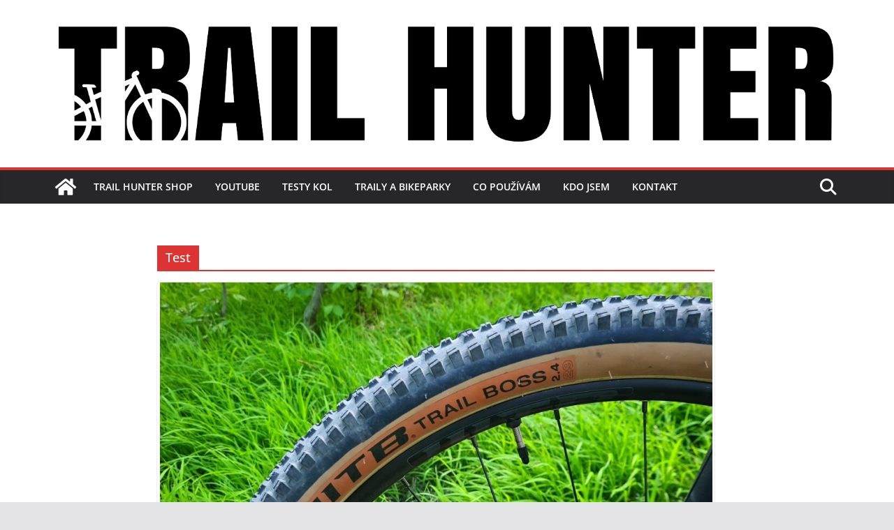

--- FILE ---
content_type: text/html; charset=UTF-8
request_url: https://www.trailhunter.cz/tag/test/page/4/
body_size: 14054
content:
		<!doctype html>
		<html lang="cs">
		
<head>
	
	<script async src="https://pagead2.googlesyndication.com/pagead/js/adsbygoogle.js?client=ca-pub-9306809926028290"
     crossorigin="anonymous"></script>

			<meta charset="UTF-8"/>
		<meta name="viewport" content="width=device-width, initial-scale=1">
		<link rel="profile" href="http://gmpg.org/xfn/11"/>
		
	<title>Test &#8211; 4. stránka &#8211; TRAIL HUNTER</title>
<meta name='robots' content='max-image-preview:large' />
<link rel="alternate" type="application/rss+xml" title="TRAIL HUNTER &raquo; RSS zdroj" href="https://www.trailhunter.cz/feed/" />
<link rel="alternate" type="application/rss+xml" title="TRAIL HUNTER &raquo; RSS komentářů" href="https://www.trailhunter.cz/comments/feed/" />
<link rel="alternate" type="application/rss+xml" title="TRAIL HUNTER &raquo; RSS pro štítek Test" href="https://www.trailhunter.cz/tag/test/feed/" />
<script type="text/javascript">
/* <![CDATA[ */
window._wpemojiSettings = {"baseUrl":"https:\/\/s.w.org\/images\/core\/emoji\/14.0.0\/72x72\/","ext":".png","svgUrl":"https:\/\/s.w.org\/images\/core\/emoji\/14.0.0\/svg\/","svgExt":".svg","source":{"concatemoji":"https:\/\/www.trailhunter.cz\/wp-includes\/js\/wp-emoji-release.min.js?ver=6.4.7"}};
/*! This file is auto-generated */
!function(i,n){var o,s,e;function c(e){try{var t={supportTests:e,timestamp:(new Date).valueOf()};sessionStorage.setItem(o,JSON.stringify(t))}catch(e){}}function p(e,t,n){e.clearRect(0,0,e.canvas.width,e.canvas.height),e.fillText(t,0,0);var t=new Uint32Array(e.getImageData(0,0,e.canvas.width,e.canvas.height).data),r=(e.clearRect(0,0,e.canvas.width,e.canvas.height),e.fillText(n,0,0),new Uint32Array(e.getImageData(0,0,e.canvas.width,e.canvas.height).data));return t.every(function(e,t){return e===r[t]})}function u(e,t,n){switch(t){case"flag":return n(e,"\ud83c\udff3\ufe0f\u200d\u26a7\ufe0f","\ud83c\udff3\ufe0f\u200b\u26a7\ufe0f")?!1:!n(e,"\ud83c\uddfa\ud83c\uddf3","\ud83c\uddfa\u200b\ud83c\uddf3")&&!n(e,"\ud83c\udff4\udb40\udc67\udb40\udc62\udb40\udc65\udb40\udc6e\udb40\udc67\udb40\udc7f","\ud83c\udff4\u200b\udb40\udc67\u200b\udb40\udc62\u200b\udb40\udc65\u200b\udb40\udc6e\u200b\udb40\udc67\u200b\udb40\udc7f");case"emoji":return!n(e,"\ud83e\udef1\ud83c\udffb\u200d\ud83e\udef2\ud83c\udfff","\ud83e\udef1\ud83c\udffb\u200b\ud83e\udef2\ud83c\udfff")}return!1}function f(e,t,n){var r="undefined"!=typeof WorkerGlobalScope&&self instanceof WorkerGlobalScope?new OffscreenCanvas(300,150):i.createElement("canvas"),a=r.getContext("2d",{willReadFrequently:!0}),o=(a.textBaseline="top",a.font="600 32px Arial",{});return e.forEach(function(e){o[e]=t(a,e,n)}),o}function t(e){var t=i.createElement("script");t.src=e,t.defer=!0,i.head.appendChild(t)}"undefined"!=typeof Promise&&(o="wpEmojiSettingsSupports",s=["flag","emoji"],n.supports={everything:!0,everythingExceptFlag:!0},e=new Promise(function(e){i.addEventListener("DOMContentLoaded",e,{once:!0})}),new Promise(function(t){var n=function(){try{var e=JSON.parse(sessionStorage.getItem(o));if("object"==typeof e&&"number"==typeof e.timestamp&&(new Date).valueOf()<e.timestamp+604800&&"object"==typeof e.supportTests)return e.supportTests}catch(e){}return null}();if(!n){if("undefined"!=typeof Worker&&"undefined"!=typeof OffscreenCanvas&&"undefined"!=typeof URL&&URL.createObjectURL&&"undefined"!=typeof Blob)try{var e="postMessage("+f.toString()+"("+[JSON.stringify(s),u.toString(),p.toString()].join(",")+"));",r=new Blob([e],{type:"text/javascript"}),a=new Worker(URL.createObjectURL(r),{name:"wpTestEmojiSupports"});return void(a.onmessage=function(e){c(n=e.data),a.terminate(),t(n)})}catch(e){}c(n=f(s,u,p))}t(n)}).then(function(e){for(var t in e)n.supports[t]=e[t],n.supports.everything=n.supports.everything&&n.supports[t],"flag"!==t&&(n.supports.everythingExceptFlag=n.supports.everythingExceptFlag&&n.supports[t]);n.supports.everythingExceptFlag=n.supports.everythingExceptFlag&&!n.supports.flag,n.DOMReady=!1,n.readyCallback=function(){n.DOMReady=!0}}).then(function(){return e}).then(function(){var e;n.supports.everything||(n.readyCallback(),(e=n.source||{}).concatemoji?t(e.concatemoji):e.wpemoji&&e.twemoji&&(t(e.twemoji),t(e.wpemoji)))}))}((window,document),window._wpemojiSettings);
/* ]]> */
</script>
<style id='wp-emoji-styles-inline-css' type='text/css'>

	img.wp-smiley, img.emoji {
		display: inline !important;
		border: none !important;
		box-shadow: none !important;
		height: 1em !important;
		width: 1em !important;
		margin: 0 0.07em !important;
		vertical-align: -0.1em !important;
		background: none !important;
		padding: 0 !important;
	}
</style>
<link rel='stylesheet' id='wp-block-library-css' href='https://www.trailhunter.cz/wp-includes/css/dist/block-library/style.min.css?ver=6.4.7' type='text/css' media='all' />
<style id='wp-block-library-theme-inline-css' type='text/css'>
.wp-block-audio figcaption{color:#555;font-size:13px;text-align:center}.is-dark-theme .wp-block-audio figcaption{color:hsla(0,0%,100%,.65)}.wp-block-audio{margin:0 0 1em}.wp-block-code{border:1px solid #ccc;border-radius:4px;font-family:Menlo,Consolas,monaco,monospace;padding:.8em 1em}.wp-block-embed figcaption{color:#555;font-size:13px;text-align:center}.is-dark-theme .wp-block-embed figcaption{color:hsla(0,0%,100%,.65)}.wp-block-embed{margin:0 0 1em}.blocks-gallery-caption{color:#555;font-size:13px;text-align:center}.is-dark-theme .blocks-gallery-caption{color:hsla(0,0%,100%,.65)}.wp-block-image figcaption{color:#555;font-size:13px;text-align:center}.is-dark-theme .wp-block-image figcaption{color:hsla(0,0%,100%,.65)}.wp-block-image{margin:0 0 1em}.wp-block-pullquote{border-bottom:4px solid;border-top:4px solid;color:currentColor;margin-bottom:1.75em}.wp-block-pullquote cite,.wp-block-pullquote footer,.wp-block-pullquote__citation{color:currentColor;font-size:.8125em;font-style:normal;text-transform:uppercase}.wp-block-quote{border-left:.25em solid;margin:0 0 1.75em;padding-left:1em}.wp-block-quote cite,.wp-block-quote footer{color:currentColor;font-size:.8125em;font-style:normal;position:relative}.wp-block-quote.has-text-align-right{border-left:none;border-right:.25em solid;padding-left:0;padding-right:1em}.wp-block-quote.has-text-align-center{border:none;padding-left:0}.wp-block-quote.is-large,.wp-block-quote.is-style-large,.wp-block-quote.is-style-plain{border:none}.wp-block-search .wp-block-search__label{font-weight:700}.wp-block-search__button{border:1px solid #ccc;padding:.375em .625em}:where(.wp-block-group.has-background){padding:1.25em 2.375em}.wp-block-separator.has-css-opacity{opacity:.4}.wp-block-separator{border:none;border-bottom:2px solid;margin-left:auto;margin-right:auto}.wp-block-separator.has-alpha-channel-opacity{opacity:1}.wp-block-separator:not(.is-style-wide):not(.is-style-dots){width:100px}.wp-block-separator.has-background:not(.is-style-dots){border-bottom:none;height:1px}.wp-block-separator.has-background:not(.is-style-wide):not(.is-style-dots){height:2px}.wp-block-table{margin:0 0 1em}.wp-block-table td,.wp-block-table th{word-break:normal}.wp-block-table figcaption{color:#555;font-size:13px;text-align:center}.is-dark-theme .wp-block-table figcaption{color:hsla(0,0%,100%,.65)}.wp-block-video figcaption{color:#555;font-size:13px;text-align:center}.is-dark-theme .wp-block-video figcaption{color:hsla(0,0%,100%,.65)}.wp-block-video{margin:0 0 1em}.wp-block-template-part.has-background{margin-bottom:0;margin-top:0;padding:1.25em 2.375em}
</style>
<style id='global-styles-inline-css' type='text/css'>
body{--wp--preset--color--black: #000000;--wp--preset--color--cyan-bluish-gray: #abb8c3;--wp--preset--color--white: #ffffff;--wp--preset--color--pale-pink: #f78da7;--wp--preset--color--vivid-red: #cf2e2e;--wp--preset--color--luminous-vivid-orange: #ff6900;--wp--preset--color--luminous-vivid-amber: #fcb900;--wp--preset--color--light-green-cyan: #7bdcb5;--wp--preset--color--vivid-green-cyan: #00d084;--wp--preset--color--pale-cyan-blue: #8ed1fc;--wp--preset--color--vivid-cyan-blue: #0693e3;--wp--preset--color--vivid-purple: #9b51e0;--wp--preset--gradient--vivid-cyan-blue-to-vivid-purple: linear-gradient(135deg,rgba(6,147,227,1) 0%,rgb(155,81,224) 100%);--wp--preset--gradient--light-green-cyan-to-vivid-green-cyan: linear-gradient(135deg,rgb(122,220,180) 0%,rgb(0,208,130) 100%);--wp--preset--gradient--luminous-vivid-amber-to-luminous-vivid-orange: linear-gradient(135deg,rgba(252,185,0,1) 0%,rgba(255,105,0,1) 100%);--wp--preset--gradient--luminous-vivid-orange-to-vivid-red: linear-gradient(135deg,rgba(255,105,0,1) 0%,rgb(207,46,46) 100%);--wp--preset--gradient--very-light-gray-to-cyan-bluish-gray: linear-gradient(135deg,rgb(238,238,238) 0%,rgb(169,184,195) 100%);--wp--preset--gradient--cool-to-warm-spectrum: linear-gradient(135deg,rgb(74,234,220) 0%,rgb(151,120,209) 20%,rgb(207,42,186) 40%,rgb(238,44,130) 60%,rgb(251,105,98) 80%,rgb(254,248,76) 100%);--wp--preset--gradient--blush-light-purple: linear-gradient(135deg,rgb(255,206,236) 0%,rgb(152,150,240) 100%);--wp--preset--gradient--blush-bordeaux: linear-gradient(135deg,rgb(254,205,165) 0%,rgb(254,45,45) 50%,rgb(107,0,62) 100%);--wp--preset--gradient--luminous-dusk: linear-gradient(135deg,rgb(255,203,112) 0%,rgb(199,81,192) 50%,rgb(65,88,208) 100%);--wp--preset--gradient--pale-ocean: linear-gradient(135deg,rgb(255,245,203) 0%,rgb(182,227,212) 50%,rgb(51,167,181) 100%);--wp--preset--gradient--electric-grass: linear-gradient(135deg,rgb(202,248,128) 0%,rgb(113,206,126) 100%);--wp--preset--gradient--midnight: linear-gradient(135deg,rgb(2,3,129) 0%,rgb(40,116,252) 100%);--wp--preset--font-size--small: 13px;--wp--preset--font-size--medium: 20px;--wp--preset--font-size--large: 36px;--wp--preset--font-size--x-large: 42px;--wp--preset--spacing--20: 0.44rem;--wp--preset--spacing--30: 0.67rem;--wp--preset--spacing--40: 1rem;--wp--preset--spacing--50: 1.5rem;--wp--preset--spacing--60: 2.25rem;--wp--preset--spacing--70: 3.38rem;--wp--preset--spacing--80: 5.06rem;--wp--preset--shadow--natural: 6px 6px 9px rgba(0, 0, 0, 0.2);--wp--preset--shadow--deep: 12px 12px 50px rgba(0, 0, 0, 0.4);--wp--preset--shadow--sharp: 6px 6px 0px rgba(0, 0, 0, 0.2);--wp--preset--shadow--outlined: 6px 6px 0px -3px rgba(255, 255, 255, 1), 6px 6px rgba(0, 0, 0, 1);--wp--preset--shadow--crisp: 6px 6px 0px rgba(0, 0, 0, 1);}body { margin: 0; }.wp-site-blocks > .alignleft { float: left; margin-right: 2em; }.wp-site-blocks > .alignright { float: right; margin-left: 2em; }.wp-site-blocks > .aligncenter { justify-content: center; margin-left: auto; margin-right: auto; }:where(.wp-site-blocks) > * { margin-block-start: 24px; margin-block-end: 0; }:where(.wp-site-blocks) > :first-child:first-child { margin-block-start: 0; }:where(.wp-site-blocks) > :last-child:last-child { margin-block-end: 0; }body { --wp--style--block-gap: 24px; }:where(body .is-layout-flow)  > :first-child:first-child{margin-block-start: 0;}:where(body .is-layout-flow)  > :last-child:last-child{margin-block-end: 0;}:where(body .is-layout-flow)  > *{margin-block-start: 24px;margin-block-end: 0;}:where(body .is-layout-constrained)  > :first-child:first-child{margin-block-start: 0;}:where(body .is-layout-constrained)  > :last-child:last-child{margin-block-end: 0;}:where(body .is-layout-constrained)  > *{margin-block-start: 24px;margin-block-end: 0;}:where(body .is-layout-flex) {gap: 24px;}:where(body .is-layout-grid) {gap: 24px;}body .is-layout-flow > .alignleft{float: left;margin-inline-start: 0;margin-inline-end: 2em;}body .is-layout-flow > .alignright{float: right;margin-inline-start: 2em;margin-inline-end: 0;}body .is-layout-flow > .aligncenter{margin-left: auto !important;margin-right: auto !important;}body .is-layout-constrained > .alignleft{float: left;margin-inline-start: 0;margin-inline-end: 2em;}body .is-layout-constrained > .alignright{float: right;margin-inline-start: 2em;margin-inline-end: 0;}body .is-layout-constrained > .aligncenter{margin-left: auto !important;margin-right: auto !important;}body .is-layout-constrained > :where(:not(.alignleft):not(.alignright):not(.alignfull)){max-width: var(--wp--style--global--content-size);margin-left: auto !important;margin-right: auto !important;}body .is-layout-constrained > .alignwide{max-width: var(--wp--style--global--wide-size);}body .is-layout-flex{display: flex;}body .is-layout-flex{flex-wrap: wrap;align-items: center;}body .is-layout-flex > *{margin: 0;}body .is-layout-grid{display: grid;}body .is-layout-grid > *{margin: 0;}body{padding-top: 0px;padding-right: 0px;padding-bottom: 0px;padding-left: 0px;}a:where(:not(.wp-element-button)){text-decoration: underline;}.wp-element-button, .wp-block-button__link{background-color: #32373c;border-width: 0;color: #fff;font-family: inherit;font-size: inherit;line-height: inherit;padding: calc(0.667em + 2px) calc(1.333em + 2px);text-decoration: none;}.has-black-color{color: var(--wp--preset--color--black) !important;}.has-cyan-bluish-gray-color{color: var(--wp--preset--color--cyan-bluish-gray) !important;}.has-white-color{color: var(--wp--preset--color--white) !important;}.has-pale-pink-color{color: var(--wp--preset--color--pale-pink) !important;}.has-vivid-red-color{color: var(--wp--preset--color--vivid-red) !important;}.has-luminous-vivid-orange-color{color: var(--wp--preset--color--luminous-vivid-orange) !important;}.has-luminous-vivid-amber-color{color: var(--wp--preset--color--luminous-vivid-amber) !important;}.has-light-green-cyan-color{color: var(--wp--preset--color--light-green-cyan) !important;}.has-vivid-green-cyan-color{color: var(--wp--preset--color--vivid-green-cyan) !important;}.has-pale-cyan-blue-color{color: var(--wp--preset--color--pale-cyan-blue) !important;}.has-vivid-cyan-blue-color{color: var(--wp--preset--color--vivid-cyan-blue) !important;}.has-vivid-purple-color{color: var(--wp--preset--color--vivid-purple) !important;}.has-black-background-color{background-color: var(--wp--preset--color--black) !important;}.has-cyan-bluish-gray-background-color{background-color: var(--wp--preset--color--cyan-bluish-gray) !important;}.has-white-background-color{background-color: var(--wp--preset--color--white) !important;}.has-pale-pink-background-color{background-color: var(--wp--preset--color--pale-pink) !important;}.has-vivid-red-background-color{background-color: var(--wp--preset--color--vivid-red) !important;}.has-luminous-vivid-orange-background-color{background-color: var(--wp--preset--color--luminous-vivid-orange) !important;}.has-luminous-vivid-amber-background-color{background-color: var(--wp--preset--color--luminous-vivid-amber) !important;}.has-light-green-cyan-background-color{background-color: var(--wp--preset--color--light-green-cyan) !important;}.has-vivid-green-cyan-background-color{background-color: var(--wp--preset--color--vivid-green-cyan) !important;}.has-pale-cyan-blue-background-color{background-color: var(--wp--preset--color--pale-cyan-blue) !important;}.has-vivid-cyan-blue-background-color{background-color: var(--wp--preset--color--vivid-cyan-blue) !important;}.has-vivid-purple-background-color{background-color: var(--wp--preset--color--vivid-purple) !important;}.has-black-border-color{border-color: var(--wp--preset--color--black) !important;}.has-cyan-bluish-gray-border-color{border-color: var(--wp--preset--color--cyan-bluish-gray) !important;}.has-white-border-color{border-color: var(--wp--preset--color--white) !important;}.has-pale-pink-border-color{border-color: var(--wp--preset--color--pale-pink) !important;}.has-vivid-red-border-color{border-color: var(--wp--preset--color--vivid-red) !important;}.has-luminous-vivid-orange-border-color{border-color: var(--wp--preset--color--luminous-vivid-orange) !important;}.has-luminous-vivid-amber-border-color{border-color: var(--wp--preset--color--luminous-vivid-amber) !important;}.has-light-green-cyan-border-color{border-color: var(--wp--preset--color--light-green-cyan) !important;}.has-vivid-green-cyan-border-color{border-color: var(--wp--preset--color--vivid-green-cyan) !important;}.has-pale-cyan-blue-border-color{border-color: var(--wp--preset--color--pale-cyan-blue) !important;}.has-vivid-cyan-blue-border-color{border-color: var(--wp--preset--color--vivid-cyan-blue) !important;}.has-vivid-purple-border-color{border-color: var(--wp--preset--color--vivid-purple) !important;}.has-vivid-cyan-blue-to-vivid-purple-gradient-background{background: var(--wp--preset--gradient--vivid-cyan-blue-to-vivid-purple) !important;}.has-light-green-cyan-to-vivid-green-cyan-gradient-background{background: var(--wp--preset--gradient--light-green-cyan-to-vivid-green-cyan) !important;}.has-luminous-vivid-amber-to-luminous-vivid-orange-gradient-background{background: var(--wp--preset--gradient--luminous-vivid-amber-to-luminous-vivid-orange) !important;}.has-luminous-vivid-orange-to-vivid-red-gradient-background{background: var(--wp--preset--gradient--luminous-vivid-orange-to-vivid-red) !important;}.has-very-light-gray-to-cyan-bluish-gray-gradient-background{background: var(--wp--preset--gradient--very-light-gray-to-cyan-bluish-gray) !important;}.has-cool-to-warm-spectrum-gradient-background{background: var(--wp--preset--gradient--cool-to-warm-spectrum) !important;}.has-blush-light-purple-gradient-background{background: var(--wp--preset--gradient--blush-light-purple) !important;}.has-blush-bordeaux-gradient-background{background: var(--wp--preset--gradient--blush-bordeaux) !important;}.has-luminous-dusk-gradient-background{background: var(--wp--preset--gradient--luminous-dusk) !important;}.has-pale-ocean-gradient-background{background: var(--wp--preset--gradient--pale-ocean) !important;}.has-electric-grass-gradient-background{background: var(--wp--preset--gradient--electric-grass) !important;}.has-midnight-gradient-background{background: var(--wp--preset--gradient--midnight) !important;}.has-small-font-size{font-size: var(--wp--preset--font-size--small) !important;}.has-medium-font-size{font-size: var(--wp--preset--font-size--medium) !important;}.has-large-font-size{font-size: var(--wp--preset--font-size--large) !important;}.has-x-large-font-size{font-size: var(--wp--preset--font-size--x-large) !important;}
.wp-block-navigation a:where(:not(.wp-element-button)){color: inherit;}
.wp-block-pullquote{font-size: 1.5em;line-height: 1.6;}
</style>
<link rel='stylesheet' id='responsive-lightbox-nivo-css' href='https://www.trailhunter.cz/wp-content/plugins/responsive-lightbox/assets/nivo/nivo-lightbox.min.css?ver=1.3.1' type='text/css' media='all' />
<link rel='stylesheet' id='responsive-lightbox-nivo-default-css' href='https://www.trailhunter.cz/wp-content/plugins/responsive-lightbox/assets/nivo/themes/default/default.css?ver=1.3.1' type='text/css' media='all' />
<link rel='stylesheet' id='colormag_style-css' href='https://www.trailhunter.cz/wp-content/themes/colormag/style.css?ver=3.1.7.1' type='text/css' media='all' />
<style id='colormag_style-inline-css' type='text/css'>
.colormag-button,
			blockquote, button,
			input[type=reset],
			input[type=button],
			input[type=submit],
			.cm-home-icon.front_page_on,
			.cm-post-categories a,
			.cm-primary-nav ul li ul li:hover,
			.cm-primary-nav ul li.current-menu-item,
			.cm-primary-nav ul li.current_page_ancestor,
			.cm-primary-nav ul li.current-menu-ancestor,
			.cm-primary-nav ul li.current_page_item,
			.cm-primary-nav ul li:hover,
			.cm-primary-nav ul li.focus,
			.cm-mobile-nav li a:hover,
			.colormag-header-clean #cm-primary-nav .cm-menu-toggle:hover,
			.cm-header .cm-mobile-nav li:hover,
			.cm-header .cm-mobile-nav li.current-page-ancestor,
			.cm-header .cm-mobile-nav li.current-menu-ancestor,
			.cm-header .cm-mobile-nav li.current-page-item,
			.cm-header .cm-mobile-nav li.current-menu-item,
			.cm-primary-nav ul li.focus > a,
			.cm-layout-2 .cm-primary-nav ul ul.sub-menu li.focus > a,
			.cm-mobile-nav .current-menu-item>a, .cm-mobile-nav .current_page_item>a,
			.colormag-header-clean .cm-mobile-nav li:hover > a,
			.colormag-header-clean .cm-mobile-nav li.current-page-ancestor > a,
			.colormag-header-clean .cm-mobile-nav li.current-menu-ancestor > a,
			.colormag-header-clean .cm-mobile-nav li.current-page-item > a,
			.colormag-header-clean .cm-mobile-nav li.current-menu-item > a,
			.fa.search-top:hover,
			.widget_call_to_action .btn--primary,
			.colormag-footer--classic .cm-footer-cols .cm-row .cm-widget-title span::before,
			.colormag-footer--classic-bordered .cm-footer-cols .cm-row .cm-widget-title span::before,
			.cm-featured-posts .cm-widget-title span,
			.cm-featured-category-slider-widget .cm-slide-content .cm-entry-header-meta .cm-post-categories a,
			.cm-highlighted-posts .cm-post-content .cm-entry-header-meta .cm-post-categories a,
			.cm-category-slide-next, .cm-category-slide-prev, .slide-next,
			.slide-prev, .cm-tabbed-widget ul li, .cm-posts .wp-pagenavi .current,
			.cm-posts .wp-pagenavi a:hover, .cm-secondary .cm-widget-title span,
			.cm-posts .post .cm-post-content .cm-entry-header-meta .cm-post-categories a,
			.cm-page-header .cm-page-title span, .entry-meta .post-format i,
			.format-link, .cm-entry-button, .infinite-scroll .tg-infinite-scroll,
			.no-more-post-text, .pagination span,
			.comments-area .comment-author-link span,
			.cm-footer-cols .cm-row .cm-widget-title span,
			.advertisement_above_footer .cm-widget-title span,
			.error, .cm-primary .cm-widget-title span,
			.related-posts-wrapper.style-three .cm-post-content .cm-entry-title a:hover:before,
			.cm-slider-area .cm-widget-title span,
			.cm-beside-slider-widget .cm-widget-title span,
			.top-full-width-sidebar .cm-widget-title span,
			.wp-block-quote, .wp-block-quote.is-style-large,
			.wp-block-quote.has-text-align-right,
			.cm-error-404 .cm-btn, .widget .wp-block-heading, .wp-block-search button,
			.widget a::before, .cm-post-date a::before,
			.byline a::before,
			.colormag-footer--classic-bordered .cm-widget-title::before,
			.wp-block-button__link,
			#cm-tertiary .cm-widget-title span,
			.link-pagination .post-page-numbers.current,
			.wp-block-query-pagination-numbers .page-numbers.current,
			.wp-element-button,
			.wp-block-button .wp-block-button__link,
			.wp-element-button,
			.cm-layout-2 .cm-primary-nav ul ul.sub-menu li:hover,
			.cm-layout-2 .cm-primary-nav ul ul.sub-menu li.current-menu-ancestor,
			.cm-layout-2 .cm-primary-nav ul ul.sub-menu li.current-menu-item,
			.cm-layout-2 .cm-primary-nav ul ul.sub-menu li.focus,
			.search-wrap button,
			.page-numbers .current,
			.wp-block-search .wp-element-button:hover{background-color:#dd3333;}a,
			.cm-layout-2 #cm-primary-nav .fa.search-top:hover,
			.cm-layout-2 #cm-primary-nav.cm-mobile-nav .cm-random-post a:hover .fa-random,
			.cm-layout-2 #cm-primary-nav.cm-primary-nav .cm-random-post a:hover .fa-random,
			.cm-layout-2 .breaking-news .newsticker a:hover,
			.cm-layout-2 .cm-primary-nav ul li.current-menu-item > a,
			.cm-layout-2 .cm-primary-nav ul li.current_page_item > a,
			.cm-layout-2 .cm-primary-nav ul li:hover > a,
			.cm-layout-2 .cm-primary-nav ul li.focus > a
			.dark-skin .cm-layout-2-style-1 #cm-primary-nav.cm-primary-nav .cm-home-icon:hover .fa,
			.byline a:hover, .comments a:hover, .cm-edit-link a:hover, .cm-post-date a:hover,
			.social-links:not(.cm-header-actions .social-links) i.fa:hover, .cm-tag-links a:hover,
			.colormag-header-clean .social-links li:hover i.fa, .cm-layout-2-style-1 .social-links li:hover i.fa,
			.colormag-header-clean .breaking-news .newsticker a:hover, .widget_featured_posts .article-content .cm-entry-title a:hover,
			.widget_featured_slider .slide-content .cm-below-entry-meta .byline a:hover,
			.widget_featured_slider .slide-content .cm-below-entry-meta .comments a:hover,
			.widget_featured_slider .slide-content .cm-below-entry-meta .cm-post-date a:hover,
			.widget_featured_slider .slide-content .cm-entry-title a:hover,
			.widget_block_picture_news.widget_featured_posts .article-content .cm-entry-title a:hover,
			.widget_highlighted_posts .article-content .cm-below-entry-meta .byline a:hover,
			.widget_highlighted_posts .article-content .cm-below-entry-meta .comments a:hover,
			.widget_highlighted_posts .article-content .cm-below-entry-meta .cm-post-date a:hover,
			.widget_highlighted_posts .article-content .cm-entry-title a:hover, i.fa-arrow-up, i.fa-arrow-down,
			.cm-site-title a, #content .post .article-content .cm-entry-title a:hover, .entry-meta .byline i,
			.entry-meta .cat-links i, .entry-meta a, .post .cm-entry-title a:hover, .search .cm-entry-title a:hover,
			.entry-meta .comments-link a:hover, .entry-meta .cm-edit-link a:hover, .entry-meta .cm-post-date a:hover,
			.entry-meta .cm-tag-links a:hover, .single #content .tags a:hover, .count, .next a:hover, .previous a:hover,
			.related-posts-main-title .fa, .single-related-posts .article-content .cm-entry-title a:hover,
			.pagination a span:hover,
			#content .comments-area a.comment-cm-edit-link:hover, #content .comments-area a.comment-permalink:hover,
			#content .comments-area article header cite a:hover, .comments-area .comment-author-link a:hover,
			.comment .comment-reply-link:hover,
			.nav-next a, .nav-previous a,
			#cm-footer .cm-footer-menu ul li a:hover,
			.cm-footer-cols .cm-row a:hover, a#scroll-up i, .related-posts-wrapper-flyout .cm-entry-title a:hover,
			.human-diff-time .human-diff-time-display:hover,
			.cm-layout-2-style-1 #cm-primary-nav .fa:hover,
			.cm-footer-bar a,
			.cm-post-date a:hover,
			.cm-author a:hover,
			.cm-comments-link a:hover,
			.cm-tag-links a:hover,
			.cm-edit-link a:hover,
			.cm-footer-bar .copyright a,
			.cm-featured-posts .cm-entry-title a:hover,
			.cm-posts .post .cm-post-content .cm-entry-title a:hover,
			.cm-posts .post .single-title-above .cm-entry-title a:hover,
			.cm-layout-2 .cm-primary-nav ul li:hover > a,
			.cm-layout-2 #cm-primary-nav .fa:hover,
			.cm-entry-title a:hover,
			button:hover, input[type="button"]:hover,
			input[type="reset"]:hover,
			input[type="submit"]:hover,
			.wp-block-button .wp-block-button__link:hover,
			.cm-button:hover,
			.wp-element-button:hover,
			li.product .added_to_cart:hover,
			.comments-area .comment-permalink:hover,
			.cm-footer-bar-area .cm-footer-bar__2 a{color:#dd3333;}#cm-primary-nav,
			.cm-contained .cm-header-2 .cm-row{border-top-color:#dd3333;}.cm-layout-2 #cm-primary-nav,
			.cm-layout-2 .cm-primary-nav ul ul.sub-menu li:hover,
			.cm-layout-2 .cm-primary-nav ul > li:hover > a,
			.cm-layout-2 .cm-primary-nav ul > li.current-menu-item > a,
			.cm-layout-2 .cm-primary-nav ul > li.current-menu-ancestor > a,
			.cm-layout-2 .cm-primary-nav ul ul.sub-menu li.current-menu-ancestor,
			.cm-layout-2 .cm-primary-nav ul ul.sub-menu li.current-menu-item,
			.cm-layout-2 .cm-primary-nav ul ul.sub-menu li.focus,
			cm-layout-2 .cm-primary-nav ul ul.sub-menu li.current-menu-ancestor,
			cm-layout-2 .cm-primary-nav ul ul.sub-menu li.current-menu-item,
			cm-layout-2 #cm-primary-nav .cm-menu-toggle:hover,
			cm-layout-2 #cm-primary-nav.cm-mobile-nav .cm-menu-toggle,
			cm-layout-2 .cm-primary-nav ul > li:hover > a,
			cm-layout-2 .cm-primary-nav ul > li.current-menu-item > a,
			cm-layout-2 .cm-primary-nav ul > li.current-menu-ancestor > a,
			.cm-layout-2 .cm-primary-nav ul li.focus > a, .pagination a span:hover,
			.cm-error-404 .cm-btn,
			.single-post .cm-post-categories a::after,
			.widget .block-title,
			.cm-layout-2 .cm-primary-nav ul li.focus > a,
			button,
			input[type="button"],
			input[type="reset"],
			input[type="submit"],
			.wp-block-button .wp-block-button__link,
			.cm-button,
			.wp-element-button,
			li.product .added_to_cart{border-color:#dd3333;}.cm-secondary .cm-widget-title,
			#cm-tertiary .cm-widget-title,
			.widget_featured_posts .widget-title,
			#secondary .widget-title,
			#cm-tertiary .widget-title,
			.cm-page-header .cm-page-title,
			.cm-footer-cols .cm-row .widget-title,
			.advertisement_above_footer .widget-title,
			#primary .widget-title,
			.widget_slider_area .widget-title,
			.widget_beside_slider .widget-title,
			.top-full-width-sidebar .widget-title,
			.cm-footer-cols .cm-row .cm-widget-title,
			.cm-footer-bar .copyright a,
			.cm-layout-2.cm-layout-2-style-2 #cm-primary-nav,
			.cm-layout-2 .cm-primary-nav ul > li:hover > a,
			.cm-layout-2 .cm-primary-nav ul > li.current-menu-item > a{border-bottom-color:#dd3333;}.cm-entry-summary a{color:#dd3333;}body,
			button,
			input,
			select,
			textarea,
			blockquote p,
			.entry-meta,
			.cm-entry-button,
			dl,
			.previous a,
			.next a,
			.nav-previous a,
			.nav-next a,
			#respond h3#reply-title #cancel-comment-reply-link,
			#respond form input[type="text"],
			#respond form textarea,
			.cm-secondary .widget,
			.cm-error-404 .widget,
			.cm-entry-summary p{font-size:17px;line-height:1.6;}@media screen and (min-width: 992px) {.cm-primary{width:70%;}}.colormag-button,
			input[type="reset"],
			input[type="button"],
			input[type="submit"],
			button,
			.cm-entry-button span,
			.wp-block-button .wp-block-button__link{color:#ffffff;}.colormag-button,
			input[type="reset"],
			input[type="button"],
			input[type="submit"],
			button,
			.cm-entry-button span,
			.wp-block-button .wp-block-button__link{background-color:#dd3333;}.cm-entry-button span,.colormag-button, input[type="reset"], input[type="button"], input[type="submit"], button, .more-link, .wp-block-button .wp-block-button__link{border-radius:5px;}.cm-header .cm-menu-toggle svg,
			.cm-header .cm-menu-toggle svg{fill:#fff;}.cm-footer-bar-area .cm-footer-bar__2 a{color:#207daf;}.mzb-featured-posts, .mzb-social-icon, .mzb-featured-categories, .mzb-social-icons-insert{--color--light--primary:rgba(221,51,51,0.1);}body{--color--light--primary:#dd3333;--color--primary:#dd3333;}
</style>
<link rel='stylesheet' id='font-awesome-4-css' href='https://www.trailhunter.cz/wp-content/themes/colormag/assets/library/font-awesome/css/v4-shims.min.css?ver=4.7.0' type='text/css' media='all' />
<link rel='stylesheet' id='font-awesome-all-css' href='https://www.trailhunter.cz/wp-content/themes/colormag/assets/library/font-awesome/css/all.min.css?ver=6.2.4' type='text/css' media='all' />
<link rel='stylesheet' id='font-awesome-solid-css' href='https://www.trailhunter.cz/wp-content/themes/colormag/assets/library/font-awesome/css/solid.min.css?ver=6.2.4' type='text/css' media='all' />
<script type="text/javascript" src="https://www.trailhunter.cz/wp-includes/js/jquery/jquery.min.js?ver=3.7.1" id="jquery-core-js"></script>
<script type="text/javascript" src="https://www.trailhunter.cz/wp-includes/js/jquery/jquery-migrate.min.js?ver=3.4.1" id="jquery-migrate-js"></script>
<script type="text/javascript" src="https://www.trailhunter.cz/wp-content/plugins/responsive-lightbox/assets/dompurify/purify.min.js?ver=3.1.7" id="dompurify-js"></script>
<script type="text/javascript" id="responsive-lightbox-sanitizer-js-before">
/* <![CDATA[ */
window.RLG = window.RLG || {}; window.RLG.sanitizeAllowedHosts = ["youtube.com","www.youtube.com","youtu.be","vimeo.com","player.vimeo.com"];
/* ]]> */
</script>
<script type="text/javascript" src="https://www.trailhunter.cz/wp-content/plugins/responsive-lightbox/js/sanitizer.js?ver=2.6.0" id="responsive-lightbox-sanitizer-js"></script>
<script type="text/javascript" src="https://www.trailhunter.cz/wp-content/plugins/responsive-lightbox/assets/nivo/nivo-lightbox.min.js?ver=1.3.1" id="responsive-lightbox-nivo-js"></script>
<script type="text/javascript" src="https://www.trailhunter.cz/wp-includes/js/underscore.min.js?ver=1.13.4" id="underscore-js"></script>
<script type="text/javascript" src="https://www.trailhunter.cz/wp-content/plugins/responsive-lightbox/assets/infinitescroll/infinite-scroll.pkgd.min.js?ver=4.0.1" id="responsive-lightbox-infinite-scroll-js"></script>
<script type="text/javascript" id="responsive-lightbox-js-before">
/* <![CDATA[ */
var rlArgs = {"script":"nivo","selector":"lightbox","customEvents":"","activeGalleries":true,"effect":"fade","clickOverlayToClose":true,"keyboardNav":true,"errorMessage":"Obr\u00e1zek nelze na\u010d\u00edst. Pros\u00edm, zkuste to znovu.","woocommerce_gallery":false,"ajaxurl":"https:\/\/www.trailhunter.cz\/wp-admin\/admin-ajax.php","nonce":"dd5aa7b336","preview":false,"postId":4998,"scriptExtension":false};
/* ]]> */
</script>
<script type="text/javascript" src="https://www.trailhunter.cz/wp-content/plugins/responsive-lightbox/js/front.js?ver=2.6.0" id="responsive-lightbox-js"></script>
<!--[if lte IE 8]>
<script type="text/javascript" src="https://www.trailhunter.cz/wp-content/themes/colormag/assets/js/html5shiv.min.js?ver=3.1.7.1" id="html5-js"></script>
<![endif]-->
<link rel="https://api.w.org/" href="https://www.trailhunter.cz/wp-json/" /><link rel="alternate" type="application/json" href="https://www.trailhunter.cz/wp-json/wp/v2/tags/107" /><link rel="EditURI" type="application/rsd+xml" title="RSD" href="https://www.trailhunter.cz/xmlrpc.php?rsd" />
<meta name="generator" content="WordPress 6.4.7" />
<link rel="icon" href="https://www.trailhunter.cz/wp-content/uploads/2022/03/cropped-FAVico-32x32.png" sizes="32x32" />
<link rel="icon" href="https://www.trailhunter.cz/wp-content/uploads/2022/03/cropped-FAVico-192x192.png" sizes="192x192" />
<link rel="apple-touch-icon" href="https://www.trailhunter.cz/wp-content/uploads/2022/03/cropped-FAVico-180x180.png" />
<meta name="msapplication-TileImage" content="https://www.trailhunter.cz/wp-content/uploads/2022/03/cropped-FAVico-270x270.png" />

</head>

<body class="archive paged tag tag-test tag-107 wp-custom-logo wp-embed-responsive paged-4 tag-paged-4 cm-header-layout-1 adv-style-1 no-sidebar wide header_display_type_two">




		<div id="page" class="hfeed site">
				<a class="skip-link screen-reader-text" href="#main">Přeskočit na obsah</a>
		

			<header id="cm-masthead" class="cm-header cm-layout-1 cm-layout-1-style-1 cm-full-width">
		
		
				<div class="cm-main-header">
		
		
	<div id="cm-header-1" class="cm-header-1">
		<div class="cm-container">
			<div class="cm-row">

				<div class="cm-header-col-1">
										<div id="cm-site-branding" class="cm-site-branding">
		<a href="https://www.trailhunter.cz/" class="custom-logo-link" rel="home"><img width="3271" height="551" src="https://www.trailhunter.cz/wp-content/uploads/2024/04/cropped-Logo-TRAIL-HUNTER-black.png" class="custom-logo" alt="TRAIL HUNTER" decoding="async" fetchpriority="high" srcset="" sizes="(max-width: 3271px) 100vw, 3271px" /></a>					</div><!-- #cm-site-branding -->
	
				</div><!-- .cm-header-col-1 -->

				<div class="cm-header-col-2">
								</div><!-- .cm-header-col-2 -->

		</div>
	</div>
</div>
		
<div id="cm-header-2" class="cm-header-2">
	<nav id="cm-primary-nav" class="cm-primary-nav">
		<div class="cm-container">
			<div class="cm-row">
				
				<div class="cm-home-icon">
					<a href="https://www.trailhunter.cz/"
					   title="TRAIL HUNTER"
					>
						<svg class="cm-icon cm-icon--home" xmlns="http://www.w3.org/2000/svg" viewBox="0 0 28 22"><path d="M13.6465 6.01133L5.11148 13.0409V20.6278C5.11148 20.8242 5.18952 21.0126 5.32842 21.1515C5.46733 21.2904 5.65572 21.3685 5.85217 21.3685L11.0397 21.3551C11.2355 21.3541 11.423 21.2756 11.5611 21.1368C11.6992 20.998 11.7767 20.8102 11.7767 20.6144V16.1837C11.7767 15.9873 11.8547 15.7989 11.9937 15.66C12.1326 15.521 12.321 15.443 12.5174 15.443H15.4801C15.6766 15.443 15.865 15.521 16.0039 15.66C16.1428 15.7989 16.2208 15.9873 16.2208 16.1837V20.6111C16.2205 20.7086 16.2394 20.8052 16.2765 20.8953C16.3136 20.9854 16.3681 21.0673 16.4369 21.1364C16.5057 21.2054 16.5875 21.2602 16.6775 21.2975C16.7675 21.3349 16.864 21.3541 16.9615 21.3541L22.1472 21.3685C22.3436 21.3685 22.532 21.2904 22.6709 21.1515C22.8099 21.0126 22.8879 20.8242 22.8879 20.6278V13.0358L14.3548 6.01133C14.2544 5.93047 14.1295 5.88637 14.0006 5.88637C13.8718 5.88637 13.7468 5.93047 13.6465 6.01133ZM27.1283 10.7892L23.2582 7.59917V1.18717C23.2582 1.03983 23.1997 0.898538 23.0955 0.794359C22.9913 0.69018 22.8501 0.631653 22.7027 0.631653H20.1103C19.963 0.631653 19.8217 0.69018 19.7175 0.794359C19.6133 0.898538 19.5548 1.03983 19.5548 1.18717V4.54848L15.4102 1.13856C15.0125 0.811259 14.5134 0.632307 13.9983 0.632307C13.4832 0.632307 12.9841 0.811259 12.5864 1.13856L0.868291 10.7892C0.81204 10.8357 0.765501 10.8928 0.731333 10.9573C0.697165 11.0218 0.676038 11.0924 0.66916 11.165C0.662282 11.2377 0.669786 11.311 0.691245 11.3807C0.712704 11.4505 0.747696 11.5153 0.794223 11.5715L1.97469 13.0066C2.02109 13.063 2.07816 13.1098 2.14264 13.1441C2.20711 13.1784 2.27773 13.1997 2.35044 13.2067C2.42315 13.2137 2.49653 13.2063 2.56638 13.1849C2.63623 13.1636 2.70118 13.1286 2.7575 13.0821L13.6465 4.11333C13.7468 4.03247 13.8718 3.98837 14.0006 3.98837C14.1295 3.98837 14.2544 4.03247 14.3548 4.11333L25.2442 13.0821C25.3004 13.1286 25.3653 13.1636 25.435 13.1851C25.5048 13.2065 25.5781 13.214 25.6507 13.2071C25.7234 13.2003 25.794 13.1791 25.8584 13.145C25.9229 13.1108 25.98 13.0643 26.0265 13.008L27.207 11.5729C27.2535 11.5164 27.2883 11.4512 27.3095 11.3812C27.3307 11.3111 27.3379 11.2375 27.3306 11.1647C27.3233 11.0919 27.3016 11.0212 27.2669 10.9568C27.2322 10.8923 27.1851 10.8354 27.1283 10.7892Z" /></svg>					</a>
				</div>
				
											<div class="cm-header-actions">
													<div class="cm-top-search">
						<i class="fa fa-search search-top"></i>
						<div class="search-form-top">
									
<form action="https://www.trailhunter.cz/" class="search-form searchform clearfix" method="get" role="search">

	<div class="search-wrap">
		<input type="search"
				class="s field"
				name="s"
				value=""
				placeholder="Hledat"
		/>

		<button class="search-icon" type="submit"></button>
	</div>

</form><!-- .searchform -->
						</div>
					</div>
									</div>
				
					<p class="cm-menu-toggle" aria-expanded="false">
						<svg class="cm-icon cm-icon--bars" xmlns="http://www.w3.org/2000/svg" viewBox="0 0 24 24"><path d="M21 19H3a1 1 0 0 1 0-2h18a1 1 0 0 1 0 2Zm0-6H3a1 1 0 0 1 0-2h18a1 1 0 0 1 0 2Zm0-6H3a1 1 0 0 1 0-2h18a1 1 0 0 1 0 2Z"></path></svg>						<svg class="cm-icon cm-icon--x-mark" xmlns="http://www.w3.org/2000/svg" viewBox="0 0 24 24"><path d="m13.4 12 8.3-8.3c.4-.4.4-1 0-1.4s-1-.4-1.4 0L12 10.6 3.7 2.3c-.4-.4-1-.4-1.4 0s-.4 1 0 1.4l8.3 8.3-8.3 8.3c-.4.4-.4 1 0 1.4.2.2.4.3.7.3s.5-.1.7-.3l8.3-8.3 8.3 8.3c.2.2.5.3.7.3s.5-.1.7-.3c.4-.4.4-1 0-1.4L13.4 12z"></path></svg>					</p>
					<div class="cm-menu-primary-container"><ul id="menu-hlavni-menu" class="menu"><li id="menu-item-6516" class="menu-item menu-item-type-custom menu-item-object-custom menu-item-6516"><a href="https://shop.trailhunter.cz/">TRAIL HUNTER SHOP</a></li>
<li id="menu-item-6087" class="menu-item menu-item-type-custom menu-item-object-custom menu-item-6087"><a href="https://www.youtube.com/c/trailhunter">YouTube</a></li>
<li id="menu-item-6085" class="menu-item menu-item-type-taxonomy menu-item-object-category menu-item-6085"><a href="https://www.trailhunter.cz/category/testy-kol/">Testy kol</a></li>
<li id="menu-item-6086" class="menu-item menu-item-type-taxonomy menu-item-object-category menu-item-6086"><a href="https://www.trailhunter.cz/category/bikeparky-singletraily/">Traily a bikeparky</a></li>
<li id="menu-item-4806" class="menu-item menu-item-type-post_type menu-item-object-page menu-item-4806"><a href="https://www.trailhunter.cz/vybava-na-lov-trailu/">Co používám</a></li>
<li id="menu-item-4625" class="menu-item menu-item-type-custom menu-item-object-custom menu-item-4625"><a href="https://www.trailhunter.cz/kdo-je-trail-hunter/">Kdo jsem</a></li>
<li id="menu-item-23" class="menu-item menu-item-type-post_type menu-item-object-page menu-item-23"><a href="https://www.trailhunter.cz/kontakt/">Kontakt</a></li>
</ul></div>
			</div>
		</div>
	</nav>
</div>
			
				</div> <!-- /.cm-main-header -->
		
				</header><!-- #cm-masthead -->
		
		

	<div id="cm-content" class="cm-content">
		
		<div class="cm-container">
		<div class="cm-row">
	
		<div id="cm-primary" class="cm-primary">

			
		<header class="cm-page-header">
			
				<h1 class="cm-page-title">
					<span>
						Test					</span>
				</h1>
						</header><!-- .cm-page-header -->

		
			<div class="cm-posts cm-layout-2 cm-layout-2-style-1 col-2" >
										
<article id="post-4998"
	class=" post-4998 post type-post status-publish format-standard has-post-thumbnail hentry category-mtb-web tag-plaste tag-test">
	
				<div class="cm-featured-image">
				<a href="https://www.trailhunter.cz/plast-na-horske-kolo/" title="Plášť na horské kolo: Jak široký a jak vyztužený?">
					<img width="791" height="445" src="https://www.trailhunter.cz/wp-content/uploads/2022/05/Plast.jpg" class="attachment-colormag-featured-image size-colormag-featured-image wp-post-image" alt="" decoding="async" srcset="https://www.trailhunter.cz/wp-content/uploads/2022/05/Plast.jpg 1920w, https://www.trailhunter.cz/wp-content/uploads/2022/05/Plast-300x169.jpg 300w, https://www.trailhunter.cz/wp-content/uploads/2022/05/Plast-1024x576.jpg 1024w, https://www.trailhunter.cz/wp-content/uploads/2022/05/Plast-768x432.jpg 768w, https://www.trailhunter.cz/wp-content/uploads/2022/05/Plast-1536x864.jpg 1536w" sizes="(max-width: 791px) 100vw, 791px" />
								</a>
			</div>
				
	

	<div class="cm-post-content">
			<header class="cm-entry-header">
				<h2 class="cm-entry-title">
			<a href="https://www.trailhunter.cz/plast-na-horske-kolo/" title="Plášť na horské kolo: Jak široký a jak vyztužený?">
				Plášť na horské kolo: Jak široký a jak vyztužený?			</a>
		</h2>
			</header>
<div class="cm-entry-summary">

				<p>Pláště dokážou významně proměnit jízdní charakter celého kola. Rozdílů v dezénech a materiálech je napříč výrobci nespočet a může být</p>
		<a class="cm-entry-button" title="Plášť na horské kolo: Jak široký a jak vyztužený?" href="https://www.trailhunter.cz/plast-na-horske-kolo/">
			<span>Celý článek</span>
		</a>
	</div>

	
	</div>

	</article>

<article id="post-4831"
	class=" post-4831 post type-post status-publish format-standard has-post-thumbnail hentry category-testy-kol tag-horske-kolo tag-pivot tag-recenze tag-test">
	
				<div class="cm-featured-image">
				<a href="https://www.trailhunter.cz/pivot-trail-429-recenze/" title="Pivot Trail 429: Kolo, se kterým si troufnete na víc (recenze)">
					<img width="791" height="445" src="https://www.trailhunter.cz/wp-content/uploads/2022/04/Pivot-Trail-429-6.jpg" class="attachment-colormag-featured-image size-colormag-featured-image wp-post-image" alt="" decoding="async" srcset="https://www.trailhunter.cz/wp-content/uploads/2022/04/Pivot-Trail-429-6.jpg 1920w, https://www.trailhunter.cz/wp-content/uploads/2022/04/Pivot-Trail-429-6-300x169.jpg 300w, https://www.trailhunter.cz/wp-content/uploads/2022/04/Pivot-Trail-429-6-1024x576.jpg 1024w, https://www.trailhunter.cz/wp-content/uploads/2022/04/Pivot-Trail-429-6-768x432.jpg 768w, https://www.trailhunter.cz/wp-content/uploads/2022/04/Pivot-Trail-429-6-1536x864.jpg 1536w" sizes="(max-width: 791px) 100vw, 791px" />
								</a>
			</div>
				
	

	<div class="cm-post-content">
			<header class="cm-entry-header">
				<h2 class="cm-entry-title">
			<a href="https://www.trailhunter.cz/pivot-trail-429-recenze/" title="Pivot Trail 429: Kolo, se kterým si troufnete na víc (recenze)">
				Pivot Trail 429: Kolo, se kterým si troufnete na víc (recenze)			</a>
		</h2>
			</header>
<div class="cm-entry-summary">

				<p>Kola americké značky Pivot nejsou u nás nijak masově rozšířená. Jsou totiž někdy až odvážně pokroková a hlavně také poměrně</p>
		<a class="cm-entry-button" title="Pivot Trail 429: Kolo, se kterým si troufnete na víc (recenze)" href="https://www.trailhunter.cz/pivot-trail-429-recenze/">
			<span>Celý článek</span>
		</a>
	</div>

	
	</div>

	</article>

<article id="post-4808"
	class=" post-4808 post type-post status-publish format-standard has-post-thumbnail hentry category-mtb-web tag-elektrokolo tag-fatbike tag-horske-kolo tag-test">
	
				<div class="cm-featured-image">
				<a href="https://www.trailhunter.cz/kolo-a-lyze-jak-to-jde-dohromady/" title="Kolo a lyže: Jak to jde dohromady?">
					<img width="791" height="445" src="https://www.trailhunter.cz/wp-content/uploads/2022/04/Uvidni-clanek-Hochalmspitze.jpg" class="attachment-colormag-featured-image size-colormag-featured-image wp-post-image" alt="" decoding="async" srcset="https://www.trailhunter.cz/wp-content/uploads/2022/04/Uvidni-clanek-Hochalmspitze.jpg 1438w, https://www.trailhunter.cz/wp-content/uploads/2022/04/Uvidni-clanek-Hochalmspitze-300x169.jpg 300w, https://www.trailhunter.cz/wp-content/uploads/2022/04/Uvidni-clanek-Hochalmspitze-1024x576.jpg 1024w, https://www.trailhunter.cz/wp-content/uploads/2022/04/Uvidni-clanek-Hochalmspitze-768x432.jpg 768w" sizes="(max-width: 791px) 100vw, 791px" />
								</a>
			</div>
				
	

	<div class="cm-post-content">
			<header class="cm-entry-header">
				<h2 class="cm-entry-title">
			<a href="https://www.trailhunter.cz/kolo-a-lyze-jak-to-jde-dohromady/" title="Kolo a lyže: Jak to jde dohromady?">
				Kolo a lyže: Jak to jde dohromady?			</a>
		</h2>
			</header>
<div class="cm-entry-summary">

				<p>Na začátku byl nápad připevnit na kolo nosič na lyže. Vypadalo to trochu bláznivě, ale o to lákavější bylo tuhle kombinaci zkusit v praxi. A tak jsme vyrazili&#8230; </p>
		<a class="cm-entry-button" title="Kolo a lyže: Jak to jde dohromady?" href="https://www.trailhunter.cz/kolo-a-lyze-jak-to-jde-dohromady/">
			<span>Celý článek</span>
		</a>
	</div>

	
	</div>

	</article>

<article id="post-4574"
	class=" post-4574 post type-post status-publish format-standard has-post-thumbnail hentry category-mtb-web tag-garmin tag-gps tag-gravel tag-recenze tag-tacx tag-test tag-trenink">
	
				<div class="cm-featured-image">
				<a href="https://www.trailhunter.cz/cyklotrenazer-vs-realita-jak-autenticky-je-zazitek-kdyz-jezdite-na-kole-doma/" title="Cyklotrenažér vs. realita: Jak autentický je zážitek, když jezdíte na kole doma?">
					<img width="791" height="445" src="https://www.trailhunter.cz/wp-content/uploads/2022/02/Uvod-clanek.jpg" class="attachment-colormag-featured-image size-colormag-featured-image wp-post-image" alt="" decoding="async" loading="lazy" srcset="https://www.trailhunter.cz/wp-content/uploads/2022/02/Uvod-clanek.jpg 1920w, https://www.trailhunter.cz/wp-content/uploads/2022/02/Uvod-clanek-300x169.jpg 300w, https://www.trailhunter.cz/wp-content/uploads/2022/02/Uvod-clanek-1024x576.jpg 1024w, https://www.trailhunter.cz/wp-content/uploads/2022/02/Uvod-clanek-768x432.jpg 768w, https://www.trailhunter.cz/wp-content/uploads/2022/02/Uvod-clanek-1536x864.jpg 1536w, https://www.trailhunter.cz/wp-content/uploads/2022/02/Uvod-clanek-889x500.jpg 889w" sizes="(max-width: 791px) 100vw, 791px" />
								</a>
			</div>
				
	

	<div class="cm-post-content">
			<header class="cm-entry-header">
				<h2 class="cm-entry-title">
			<a href="https://www.trailhunter.cz/cyklotrenazer-vs-realita-jak-autenticky-je-zazitek-kdyz-jezdite-na-kole-doma/" title="Cyklotrenažér vs. realita: Jak autentický je zážitek, když jezdíte na kole doma?">
				Cyklotrenažér vs. realita: Jak autentický je zážitek, když jezdíte na kole doma?			</a>
		</h2>
			</header>
<div class="cm-entry-summary">

				<p>Cyklistika je mým primárním zájmem a na kolo sedám celý rok, tedy i v zimě. A ačkoli jezdím klidně i</p>
		<a class="cm-entry-button" title="Cyklotrenažér vs. realita: Jak autentický je zážitek, když jezdíte na kole doma?" href="https://www.trailhunter.cz/cyklotrenazer-vs-realita-jak-autenticky-je-zazitek-kdyz-jezdite-na-kole-doma/">
			<span>Celý článek</span>
		</a>
	</div>

	
	</div>

	</article>

<article id="post-4527"
	class=" post-4527 post type-post status-publish format-standard has-post-thumbnail hentry category-mtb-web tag-garmin tag-prislusenstvi-na-kolo tag-recenze tag-test">
	
				<div class="cm-featured-image">
				<a href="https://www.trailhunter.cz/garmin-varia-radar/" title="Co umí Garmin Varia Radar, hlídač aut pro cyklisty">
					<img width="791" height="445" src="https://www.trailhunter.cz/wp-content/uploads/2022/01/Garmin-5.jpg" class="attachment-colormag-featured-image size-colormag-featured-image wp-post-image" alt="" decoding="async" loading="lazy" srcset="https://www.trailhunter.cz/wp-content/uploads/2022/01/Garmin-5.jpg 2200w, https://www.trailhunter.cz/wp-content/uploads/2022/01/Garmin-5-300x169.jpg 300w, https://www.trailhunter.cz/wp-content/uploads/2022/01/Garmin-5-1024x576.jpg 1024w, https://www.trailhunter.cz/wp-content/uploads/2022/01/Garmin-5-768x432.jpg 768w, https://www.trailhunter.cz/wp-content/uploads/2022/01/Garmin-5-1536x864.jpg 1536w, https://www.trailhunter.cz/wp-content/uploads/2022/01/Garmin-5-2048x1152.jpg 2048w, https://www.trailhunter.cz/wp-content/uploads/2022/01/Garmin-5-889x500.jpg 889w" sizes="(max-width: 791px) 100vw, 791px" />
								</a>
			</div>
				
	

	<div class="cm-post-content">
			<header class="cm-entry-header">
				<h2 class="cm-entry-title">
			<a href="https://www.trailhunter.cz/garmin-varia-radar/" title="Co umí Garmin Varia Radar, hlídač aut pro cyklisty">
				Co umí Garmin Varia Radar, hlídač aut pro cyklisty			</a>
		</h2>
			</header>
<div class="cm-entry-summary">

				<p>Jízdu na kole po silnici ztrpčuje hustý automobilový provoz, ale i tady mohou pomoci technologie. Garmin už nějaký pátek nabízí</p>
		<a class="cm-entry-button" title="Co umí Garmin Varia Radar, hlídač aut pro cyklisty" href="https://www.trailhunter.cz/garmin-varia-radar/">
			<span>Celý článek</span>
		</a>
	</div>

	
	</div>

	</article>

<article id="post-4473"
	class=" post-4473 post type-post status-publish format-standard has-post-thumbnail hentry category-mtb-web tag-bike-tipy tag-prislusenstvi-na-kolo tag-recenze tag-svetla-na-kolo tag-test">
	
				<div class="cm-featured-image">
				<a href="https://www.trailhunter.cz/svetlo-na-kolo-jake-vybrat-aby-svitilo-jak-je-potreba/" title="Světlo na kolo: Jaké vybrat, aby svítilo, jak je potřeba">
					<img width="791" height="445" src="https://www.trailhunter.cz/wp-content/uploads/2021/11/Svetla-na-kolo-4.jpg" class="attachment-colormag-featured-image size-colormag-featured-image wp-post-image" alt="" decoding="async" loading="lazy" srcset="https://www.trailhunter.cz/wp-content/uploads/2021/11/Svetla-na-kolo-4.jpg 1920w, https://www.trailhunter.cz/wp-content/uploads/2021/11/Svetla-na-kolo-4-300x169.jpg 300w, https://www.trailhunter.cz/wp-content/uploads/2021/11/Svetla-na-kolo-4-1024x576.jpg 1024w, https://www.trailhunter.cz/wp-content/uploads/2021/11/Svetla-na-kolo-4-768x432.jpg 768w, https://www.trailhunter.cz/wp-content/uploads/2021/11/Svetla-na-kolo-4-1536x864.jpg 1536w, https://www.trailhunter.cz/wp-content/uploads/2021/11/Svetla-na-kolo-4-889x500.jpg 889w" sizes="(max-width: 791px) 100vw, 791px" />
								</a>
			</div>
				
	

	<div class="cm-post-content">
			<header class="cm-entry-header">
				<h2 class="cm-entry-title">
			<a href="https://www.trailhunter.cz/svetlo-na-kolo-jake-vybrat-aby-svitilo-jak-je-potreba/" title="Světlo na kolo: Jaké vybrat, aby svítilo, jak je potřeba">
				Světlo na kolo: Jaké vybrat, aby svítilo, jak je potřeba			</a>
		</h2>
			</header>
<div class="cm-entry-summary">

				<p>Světel na kolo je na trhu strašně moc a cenové rozpětí je obrovské. Vzal jsem proto tři přední světla, tři</p>
		<a class="cm-entry-button" title="Světlo na kolo: Jaké vybrat, aby svítilo, jak je potřeba" href="https://www.trailhunter.cz/svetlo-na-kolo-jake-vybrat-aby-svitilo-jak-je-potreba/">
			<span>Celý článek</span>
		</a>
	</div>

	
	</div>

	</article>

<article id="post-4341"
	class=" post-4341 post type-post status-publish format-standard has-post-thumbnail hentry category-testy-kol tag-horske-kolo tag-recenze tag-santa-cruz tag-test">
	
				<div class="cm-featured-image">
				<a href="https://www.trailhunter.cz/test-santa-cruz-hightower/" title="Test Santa Cruz Hightower 2: Co na těch Santách je?">
					<img width="791" height="445" src="https://www.trailhunter.cz/wp-content/uploads/2021/07/Santa-Cruz-Hightower-8.jpg" class="attachment-colormag-featured-image size-colormag-featured-image wp-post-image" alt="" decoding="async" loading="lazy" srcset="https://www.trailhunter.cz/wp-content/uploads/2021/07/Santa-Cruz-Hightower-8.jpg 1920w, https://www.trailhunter.cz/wp-content/uploads/2021/07/Santa-Cruz-Hightower-8-300x169.jpg 300w, https://www.trailhunter.cz/wp-content/uploads/2021/07/Santa-Cruz-Hightower-8-1024x576.jpg 1024w, https://www.trailhunter.cz/wp-content/uploads/2021/07/Santa-Cruz-Hightower-8-768x432.jpg 768w, https://www.trailhunter.cz/wp-content/uploads/2021/07/Santa-Cruz-Hightower-8-1536x864.jpg 1536w, https://www.trailhunter.cz/wp-content/uploads/2021/07/Santa-Cruz-Hightower-8-560x315.jpg 560w, https://www.trailhunter.cz/wp-content/uploads/2021/07/Santa-Cruz-Hightower-8-889x500.jpg 889w" sizes="(max-width: 791px) 100vw, 791px" />
								</a>
			</div>
				
	

	<div class="cm-post-content">
			<header class="cm-entry-header">
				<h2 class="cm-entry-title">
			<a href="https://www.trailhunter.cz/test-santa-cruz-hightower/" title="Test Santa Cruz Hightower 2: Co na těch Santách je?">
				Test Santa Cruz Hightower 2: Co na těch Santách je?			</a>
		</h2>
			</header>
<div class="cm-entry-summary">

				<p>Je to marketing, kalifornský původ nebo jsou ta kola až tak dobrá? Těžko říct, ale když se řekne Santa Cruz,</p>
		<a class="cm-entry-button" title="Test Santa Cruz Hightower 2: Co na těch Santách je?" href="https://www.trailhunter.cz/test-santa-cruz-hightower/">
			<span>Celý článek</span>
		</a>
	</div>

	
	</div>

	</article>

<article id="post-4308"
	class=" post-4308 post type-post status-publish format-standard has-post-thumbnail hentry category-testy-kol tag-horske-kolo tag-recenze tag-rockrider tag-test">
	
				<div class="cm-featured-image">
				<a href="https://www.trailhunter.cz/rockrider-530-recenze-test/" title="Rockrider 530: Recenze nejlevnějšího celopéra z Decathlonu">
					<img width="791" height="445" src="https://www.trailhunter.cz/wp-content/uploads/2021/07/Rockrider-530-recenze-15.jpg" class="attachment-colormag-featured-image size-colormag-featured-image wp-post-image" alt="" decoding="async" loading="lazy" srcset="https://www.trailhunter.cz/wp-content/uploads/2021/07/Rockrider-530-recenze-15.jpg 2100w, https://www.trailhunter.cz/wp-content/uploads/2021/07/Rockrider-530-recenze-15-300x169.jpg 300w, https://www.trailhunter.cz/wp-content/uploads/2021/07/Rockrider-530-recenze-15-1024x576.jpg 1024w, https://www.trailhunter.cz/wp-content/uploads/2021/07/Rockrider-530-recenze-15-768x432.jpg 768w, https://www.trailhunter.cz/wp-content/uploads/2021/07/Rockrider-530-recenze-15-1536x864.jpg 1536w, https://www.trailhunter.cz/wp-content/uploads/2021/07/Rockrider-530-recenze-15-2048x1152.jpg 2048w, https://www.trailhunter.cz/wp-content/uploads/2021/07/Rockrider-530-recenze-15-560x315.jpg 560w, https://www.trailhunter.cz/wp-content/uploads/2021/07/Rockrider-530-recenze-15-889x500.jpg 889w" sizes="(max-width: 791px) 100vw, 791px" />
								</a>
			</div>
				
	

	<div class="cm-post-content">
			<header class="cm-entry-header">
				<h2 class="cm-entry-title">
			<a href="https://www.trailhunter.cz/rockrider-530-recenze-test/" title="Rockrider 530: Recenze nejlevnějšího celopéra z Decathlonu">
				Rockrider 530: Recenze nejlevnějšího celopéra z Decathlonu			</a>
		</h2>
			</header>
<div class="cm-entry-summary">

				<p>Decathlon prodává celoodpružené kolo za pouhých 13 999 Kč. Model má označení Rockrider ST 530 S a protože mi na</p>
		<a class="cm-entry-button" title="Rockrider 530: Recenze nejlevnějšího celopéra z Decathlonu" href="https://www.trailhunter.cz/rockrider-530-recenze-test/">
			<span>Celý článek</span>
		</a>
	</div>

	
	</div>

	</article>

<article id="post-4172"
	class=" post-4172 post type-post status-publish format-standard has-post-thumbnail hentry category-mtb-web tag-test tag-zabezpeceni">
	
				<div class="cm-featured-image">
				<a href="https://www.trailhunter.cz/ochrana-kola-s-gps/" title="Ochrana kola s GPS: Ochrání lépe BikeAngel, nebo Trackito?">
					<img width="791" height="445" src="https://www.trailhunter.cz/wp-content/uploads/2021/05/GPS-ochrana-kola-1.jpg" class="attachment-colormag-featured-image size-colormag-featured-image wp-post-image" alt="" decoding="async" loading="lazy" srcset="https://www.trailhunter.cz/wp-content/uploads/2021/05/GPS-ochrana-kola-1.jpg 1920w, https://www.trailhunter.cz/wp-content/uploads/2021/05/GPS-ochrana-kola-1-300x169.jpg 300w, https://www.trailhunter.cz/wp-content/uploads/2021/05/GPS-ochrana-kola-1-1024x576.jpg 1024w, https://www.trailhunter.cz/wp-content/uploads/2021/05/GPS-ochrana-kola-1-768x432.jpg 768w, https://www.trailhunter.cz/wp-content/uploads/2021/05/GPS-ochrana-kola-1-1536x864.jpg 1536w, https://www.trailhunter.cz/wp-content/uploads/2021/05/GPS-ochrana-kola-1-560x315.jpg 560w, https://www.trailhunter.cz/wp-content/uploads/2021/05/GPS-ochrana-kola-1-889x500.jpg 889w" sizes="(max-width: 791px) 100vw, 791px" />
								</a>
			</div>
				
	

	<div class="cm-post-content">
			<header class="cm-entry-header">
				<h2 class="cm-entry-title">
			<a href="https://www.trailhunter.cz/ochrana-kola-s-gps/" title="Ochrana kola s GPS: Ochrání lépe BikeAngel, nebo Trackito?">
				Ochrana kola s GPS: Ochrání lépe BikeAngel, nebo Trackito?			</a>
		</h2>
			</header>
<div class="cm-entry-summary">

				<p>Vedle klasických prostředků pro zabezpečení kol vznikají i moderní elektronická řešení, která využívají pohybového senzoru, GPS a mobilních sítí. Jsou</p>
		<a class="cm-entry-button" title="Ochrana kola s GPS: Ochrání lépe BikeAngel, nebo Trackito?" href="https://www.trailhunter.cz/ochrana-kola-s-gps/">
			<span>Celý článek</span>
		</a>
	</div>

	
	</div>

	</article>

<article id="post-4141"
	class=" post-4141 post type-post status-publish format-standard has-post-thumbnail hentry category-testy-kol tag-hardtail tag-horske-kolo tag-recenze tag-rock-machine tag-test">
	
				<div class="cm-featured-image">
				<a href="https://www.trailhunter.cz/rock-machine-blizz-trl/" title="Hardtail na traily: Nové pojetí v podání Rock Machine Blizz TRL 70-29">
					<img width="791" height="445" src="https://www.trailhunter.cz/wp-content/uploads/2021/04/Rock-Machine-Blizz-TRL-01.jpg" class="attachment-colormag-featured-image size-colormag-featured-image wp-post-image" alt="Rock Machine Blizz TRL" decoding="async" loading="lazy" srcset="https://www.trailhunter.cz/wp-content/uploads/2021/04/Rock-Machine-Blizz-TRL-01.jpg 1920w, https://www.trailhunter.cz/wp-content/uploads/2021/04/Rock-Machine-Blizz-TRL-01-300x169.jpg 300w, https://www.trailhunter.cz/wp-content/uploads/2021/04/Rock-Machine-Blizz-TRL-01-1024x576.jpg 1024w, https://www.trailhunter.cz/wp-content/uploads/2021/04/Rock-Machine-Blizz-TRL-01-768x432.jpg 768w, https://www.trailhunter.cz/wp-content/uploads/2021/04/Rock-Machine-Blizz-TRL-01-1536x864.jpg 1536w, https://www.trailhunter.cz/wp-content/uploads/2021/04/Rock-Machine-Blizz-TRL-01-560x315.jpg 560w, https://www.trailhunter.cz/wp-content/uploads/2021/04/Rock-Machine-Blizz-TRL-01-889x500.jpg 889w" sizes="(max-width: 791px) 100vw, 791px" />
								</a>
			</div>
				
	

	<div class="cm-post-content">
			<header class="cm-entry-header">
				<h2 class="cm-entry-title">
			<a href="https://www.trailhunter.cz/rock-machine-blizz-trl/" title="Hardtail na traily: Nové pojetí v podání Rock Machine Blizz TRL 70-29">
				Hardtail na traily: Nové pojetí v podání Rock Machine Blizz TRL 70-29			</a>
		</h2>
			</header>
<div class="cm-entry-summary">

				<p>Otestoval jsem nový model hardtailu od Rock Machinu, a to Blizz TRL 70-29. Je to v podstatě nová koncepce kola,</p>
		<a class="cm-entry-button" title="Hardtail na traily: Nové pojetí v podání Rock Machine Blizz TRL 70-29" href="https://www.trailhunter.cz/rock-machine-blizz-trl/">
			<span>Celý článek</span>
		</a>
	</div>

	
	</div>

	</article>

								</div><!-- .cm-posts -->

			
		<div class="tg-numbered-pagination">
			
	<nav class="navigation pagination" aria-label="Příspěvky">
		<h2 class="screen-reader-text">Navigace pro příspěvky</h2>
		<div class="nav-links"><ul class='page-numbers'>
	<li><a class="prev page-numbers" href="https://www.trailhunter.cz/tag/test/page/3/"><i class="fa fa-chevron-left" aria-hidden="true"></i></a></li>
	<li><a class="page-numbers" href="https://www.trailhunter.cz/tag/test/">1</a></li>
	<li><span class="page-numbers dots">&hellip;</span></li>
	<li><a class="page-numbers" href="https://www.trailhunter.cz/tag/test/page/3/">3</a></li>
	<li><span aria-current="page" class="page-numbers current">4</span></li>
	<li><a class="page-numbers" href="https://www.trailhunter.cz/tag/test/page/5/">5</a></li>
	<li><a class="page-numbers" href="https://www.trailhunter.cz/tag/test/page/6/">6</a></li>
	<li><a class="next page-numbers" href="https://www.trailhunter.cz/tag/test/page/5/"><i class="fa fa-chevron-right" aria-hidden="true"></i></a></li>
</ul>
</div>
	</nav>		</div>
				</div><!-- #cm-primary -->

	
</div>

		</div><!-- .cm-container -->
				</div><!-- #main -->
					<div class="advertisement_above_footer">
				<div class="inner-wrap">
					<aside id="block-6" class="widget widget_block widget_text">
<p class=""></p>
</aside><aside id="block-11" class="widget widget_block widget_text">
<p class=""></p>
</aside>				</div>
			</div>
				<footer id="cm-footer" class="cm-footer ">
		
<div class="cm-footer-cols">
	<div class="cm-container">
		<div class="cm-row">
							<div class="cm-upper-footer-cols">
					<div class="cm-upper-footer-col cm-upper-footer-col--1">
						<aside id="block-12" class="widget widget_block widget_text">
<p>Co vás zajímá</p>
</aside><aside id="block-28" class="widget widget_block widget_categories"><ul class="wp-block-categories-list wp-block-categories">	<li class="cat-item cat-item-130"><a href="https://www.trailhunter.cz/category/bikeparky-singletraily/traily-v-cr/">Česká trailcentra</a>
</li>
	<li class="cat-item cat-item-129"><a href="https://www.trailhunter.cz/category/bikeparky-singletraily/ceske-bikeparky/">České bikeparky</a>
</li>
	<li class="cat-item cat-item-1"><a href="https://www.trailhunter.cz/category/mtb-web/">Ostatní články</a>
</li>
	<li class="cat-item cat-item-200"><a href="https://www.trailhunter.cz/category/bikeparky-singletraily/bikeparky-traily-na-slovensku/">Slovensko</a>
</li>
	<li class="cat-item cat-item-131"><a href="https://www.trailhunter.cz/category/testy-kol/">Testy horských kol</a>
</li>
	<li class="cat-item cat-item-3"><a href="https://www.trailhunter.cz/category/bikeparky-singletraily/">Trailcentra a bikeparky</a>
</li>
	<li class="cat-item cat-item-197"><a href="https://www.trailhunter.cz/category/bikeparky-singletraily/zahranicni-lokality/">Zahraniční lokality</a>
</li>
</ul></aside>					</div>
					<div class="cm-upper-footer-col cm-upper-footer-col--2">
						<aside id="block-16" class="widget widget_block"><ins class="adsbygoogle"
     style="display:block"
     data-ad-client="ca-pub-9306809926028290"
     data-ad-slot="6739885749"
     data-ad-format="auto"
     data-full-width-responsive="true"></ins>
<script>
     (adsbygoogle = window.adsbygoogle || []).push({});
</script></aside>					</div>
					<div class="cm-upper-footer-col cm-upper-footer-col--3">
											</div>
				</div>
			
			
		</div>
	</div>
</div>
		<div class="cm-footer-bar cm-footer-bar-style-1">
			<div class="cm-container">
				<div class="cm-row">
				<div class="cm-footer-bar-area">
		
		<div class="cm-footer-bar__1">
			
		<div class="social-links">
			<ul>
				<li><a href="https://www.facebook.com/trailhuntercz" target="_blank"><i class="fa fa-facebook"></i></a></li><li><a href="https://www.instagram.com/trailhuntercz/" target="_blank"><i class="fa fa-instagram"></i></a></li><li><a href="https://www.youtube.com/c/trailhunter" target="_blank"><i class="fa fa-youtube"></i></a></li>			</ul>
		</div><!-- .social-links -->
		
			<nav class="cm-footer-menu">
							</nav>
		</div> <!-- /.cm-footer-bar__1 -->

				<div class="cm-footer-bar__2">
			<div class="copyright">Copyright &copy; 2026 <a href="https://www.trailhunter.cz/" title="TRAIL HUNTER"><span>TRAIL HUNTER</span></a>. Všechna práva vyhrazena.<br>Šablona: <a href="https://themegrill.com/themes/colormag" target="_blank" title="ColorMag" rel="nofollow"><span>ColorMag</span></a> od ThemeGrill. Používáme <a href="https://wordpress.org" target="_blank" title="WordPress" rel="nofollow"><span>WordPress</span></a> (v češtině).</div>		</div> <!-- /.cm-footer-bar__2 -->
				</div><!-- .cm-footer-bar-area -->
						</div><!-- .cm-container -->
			</div><!-- .cm-row -->
		</div><!-- .cm-footer-bar -->
				</footer><!-- #cm-footer -->
					<a href="#cm-masthead" id="scroll-up"><i class="fa fa-chevron-up"></i></a>
				</div><!-- #page -->
		<script type="text/javascript" src="https://www.trailhunter.cz/wp-content/themes/colormag/assets/js/jquery.bxslider.min.js?ver=3.1.7.1" id="colormag-bxslider-js"></script>
<script type="text/javascript" src="https://www.trailhunter.cz/wp-content/themes/colormag/assets/js/navigation.min.js?ver=3.1.7.1" id="colormag-navigation-js"></script>
<script type="text/javascript" src="https://www.trailhunter.cz/wp-content/themes/colormag/assets/js/fitvids/jquery.fitvids.min.js?ver=3.1.7.1" id="colormag-fitvids-js"></script>
<script type="text/javascript" src="https://www.trailhunter.cz/wp-content/themes/colormag/assets/js/skip-link-focus-fix.min.js?ver=3.1.7.1" id="colormag-skip-link-focus-fix-js"></script>
<script type="text/javascript" src="https://www.trailhunter.cz/wp-content/themes/colormag/assets/js/colormag-custom.min.js?ver=3.1.7.1" id="colormag-custom-js"></script>
<script type="text/javascript" id="q2w3_fixed_widget-js-extra">
/* <![CDATA[ */
var q2w3_sidebar_options = [{"sidebar":"q2w3-default-sidebar","use_sticky_position":false,"margin_top":0,"margin_bottom":0,"stop_elements_selectors":"","screen_max_width":1300,"screen_max_height":0,"widgets":["#block-5.widget.widget_block"]}];
/* ]]> */
</script>
<script type="text/javascript" src="https://www.trailhunter.cz/wp-content/plugins/q2w3-fixed-widget/js/frontend.min.js?ver=6.2.3" id="q2w3_fixed_widget-js"></script>

</body>
</html>


--- FILE ---
content_type: text/html; charset=utf-8
request_url: https://www.google.com/recaptcha/api2/aframe
body_size: 267
content:
<!DOCTYPE HTML><html><head><meta http-equiv="content-type" content="text/html; charset=UTF-8"></head><body><script nonce="TS2fCSr3nVBg3VumNmIKDA">/** Anti-fraud and anti-abuse applications only. See google.com/recaptcha */ try{var clients={'sodar':'https://pagead2.googlesyndication.com/pagead/sodar?'};window.addEventListener("message",function(a){try{if(a.source===window.parent){var b=JSON.parse(a.data);var c=clients[b['id']];if(c){var d=document.createElement('img');d.src=c+b['params']+'&rc='+(localStorage.getItem("rc::a")?sessionStorage.getItem("rc::b"):"");window.document.body.appendChild(d);sessionStorage.setItem("rc::e",parseInt(sessionStorage.getItem("rc::e")||0)+1);localStorage.setItem("rc::h",'1768627854831');}}}catch(b){}});window.parent.postMessage("_grecaptcha_ready", "*");}catch(b){}</script></body></html>